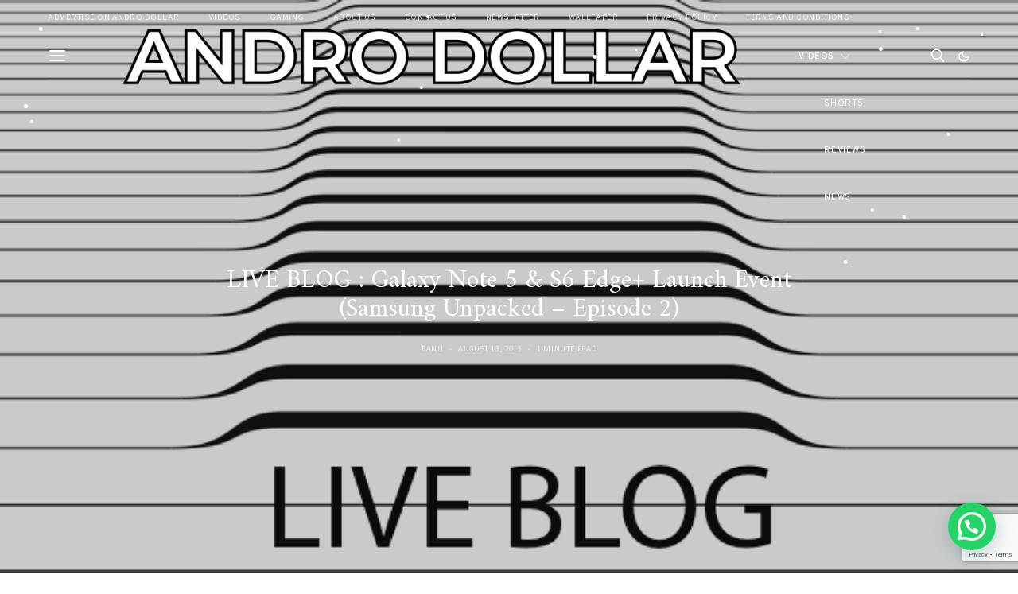

--- FILE ---
content_type: text/html; charset=utf-8
request_url: https://accounts.google.com/o/oauth2/postmessageRelay?parent=https%3A%2F%2Fwww.androdollar.com&jsh=m%3B%2F_%2Fscs%2Fabc-static%2F_%2Fjs%2Fk%3Dgapi.lb.en.2kN9-TZiXrM.O%2Fd%3D1%2Frs%3DAHpOoo_B4hu0FeWRuWHfxnZ3V0WubwN7Qw%2Fm%3D__features__
body_size: 161
content:
<!DOCTYPE html><html><head><title></title><meta http-equiv="content-type" content="text/html; charset=utf-8"><meta http-equiv="X-UA-Compatible" content="IE=edge"><meta name="viewport" content="width=device-width, initial-scale=1, minimum-scale=1, maximum-scale=1, user-scalable=0"><script src='https://ssl.gstatic.com/accounts/o/2580342461-postmessagerelay.js' nonce="XCbn4Dx8HKn72QupK8rF7Q"></script></head><body><script type="text/javascript" src="https://apis.google.com/js/rpc:shindig_random.js?onload=init" nonce="XCbn4Dx8HKn72QupK8rF7Q"></script></body></html>

--- FILE ---
content_type: text/html; charset=utf-8
request_url: https://www.google.com/recaptcha/api2/anchor?ar=1&k=6LdBp48UAAAAANPbgJbUSvc2_KvvihhbjcI9d4F5&co=aHR0cHM6Ly93d3cuYW5kcm9kb2xsYXIuY29tOjQ0Mw..&hl=en&v=N67nZn4AqZkNcbeMu4prBgzg&size=invisible&anchor-ms=20000&execute-ms=30000&cb=3ugang2nli5x
body_size: 48507
content:
<!DOCTYPE HTML><html dir="ltr" lang="en"><head><meta http-equiv="Content-Type" content="text/html; charset=UTF-8">
<meta http-equiv="X-UA-Compatible" content="IE=edge">
<title>reCAPTCHA</title>
<style type="text/css">
/* cyrillic-ext */
@font-face {
  font-family: 'Roboto';
  font-style: normal;
  font-weight: 400;
  font-stretch: 100%;
  src: url(//fonts.gstatic.com/s/roboto/v48/KFO7CnqEu92Fr1ME7kSn66aGLdTylUAMa3GUBHMdazTgWw.woff2) format('woff2');
  unicode-range: U+0460-052F, U+1C80-1C8A, U+20B4, U+2DE0-2DFF, U+A640-A69F, U+FE2E-FE2F;
}
/* cyrillic */
@font-face {
  font-family: 'Roboto';
  font-style: normal;
  font-weight: 400;
  font-stretch: 100%;
  src: url(//fonts.gstatic.com/s/roboto/v48/KFO7CnqEu92Fr1ME7kSn66aGLdTylUAMa3iUBHMdazTgWw.woff2) format('woff2');
  unicode-range: U+0301, U+0400-045F, U+0490-0491, U+04B0-04B1, U+2116;
}
/* greek-ext */
@font-face {
  font-family: 'Roboto';
  font-style: normal;
  font-weight: 400;
  font-stretch: 100%;
  src: url(//fonts.gstatic.com/s/roboto/v48/KFO7CnqEu92Fr1ME7kSn66aGLdTylUAMa3CUBHMdazTgWw.woff2) format('woff2');
  unicode-range: U+1F00-1FFF;
}
/* greek */
@font-face {
  font-family: 'Roboto';
  font-style: normal;
  font-weight: 400;
  font-stretch: 100%;
  src: url(//fonts.gstatic.com/s/roboto/v48/KFO7CnqEu92Fr1ME7kSn66aGLdTylUAMa3-UBHMdazTgWw.woff2) format('woff2');
  unicode-range: U+0370-0377, U+037A-037F, U+0384-038A, U+038C, U+038E-03A1, U+03A3-03FF;
}
/* math */
@font-face {
  font-family: 'Roboto';
  font-style: normal;
  font-weight: 400;
  font-stretch: 100%;
  src: url(//fonts.gstatic.com/s/roboto/v48/KFO7CnqEu92Fr1ME7kSn66aGLdTylUAMawCUBHMdazTgWw.woff2) format('woff2');
  unicode-range: U+0302-0303, U+0305, U+0307-0308, U+0310, U+0312, U+0315, U+031A, U+0326-0327, U+032C, U+032F-0330, U+0332-0333, U+0338, U+033A, U+0346, U+034D, U+0391-03A1, U+03A3-03A9, U+03B1-03C9, U+03D1, U+03D5-03D6, U+03F0-03F1, U+03F4-03F5, U+2016-2017, U+2034-2038, U+203C, U+2040, U+2043, U+2047, U+2050, U+2057, U+205F, U+2070-2071, U+2074-208E, U+2090-209C, U+20D0-20DC, U+20E1, U+20E5-20EF, U+2100-2112, U+2114-2115, U+2117-2121, U+2123-214F, U+2190, U+2192, U+2194-21AE, U+21B0-21E5, U+21F1-21F2, U+21F4-2211, U+2213-2214, U+2216-22FF, U+2308-230B, U+2310, U+2319, U+231C-2321, U+2336-237A, U+237C, U+2395, U+239B-23B7, U+23D0, U+23DC-23E1, U+2474-2475, U+25AF, U+25B3, U+25B7, U+25BD, U+25C1, U+25CA, U+25CC, U+25FB, U+266D-266F, U+27C0-27FF, U+2900-2AFF, U+2B0E-2B11, U+2B30-2B4C, U+2BFE, U+3030, U+FF5B, U+FF5D, U+1D400-1D7FF, U+1EE00-1EEFF;
}
/* symbols */
@font-face {
  font-family: 'Roboto';
  font-style: normal;
  font-weight: 400;
  font-stretch: 100%;
  src: url(//fonts.gstatic.com/s/roboto/v48/KFO7CnqEu92Fr1ME7kSn66aGLdTylUAMaxKUBHMdazTgWw.woff2) format('woff2');
  unicode-range: U+0001-000C, U+000E-001F, U+007F-009F, U+20DD-20E0, U+20E2-20E4, U+2150-218F, U+2190, U+2192, U+2194-2199, U+21AF, U+21E6-21F0, U+21F3, U+2218-2219, U+2299, U+22C4-22C6, U+2300-243F, U+2440-244A, U+2460-24FF, U+25A0-27BF, U+2800-28FF, U+2921-2922, U+2981, U+29BF, U+29EB, U+2B00-2BFF, U+4DC0-4DFF, U+FFF9-FFFB, U+10140-1018E, U+10190-1019C, U+101A0, U+101D0-101FD, U+102E0-102FB, U+10E60-10E7E, U+1D2C0-1D2D3, U+1D2E0-1D37F, U+1F000-1F0FF, U+1F100-1F1AD, U+1F1E6-1F1FF, U+1F30D-1F30F, U+1F315, U+1F31C, U+1F31E, U+1F320-1F32C, U+1F336, U+1F378, U+1F37D, U+1F382, U+1F393-1F39F, U+1F3A7-1F3A8, U+1F3AC-1F3AF, U+1F3C2, U+1F3C4-1F3C6, U+1F3CA-1F3CE, U+1F3D4-1F3E0, U+1F3ED, U+1F3F1-1F3F3, U+1F3F5-1F3F7, U+1F408, U+1F415, U+1F41F, U+1F426, U+1F43F, U+1F441-1F442, U+1F444, U+1F446-1F449, U+1F44C-1F44E, U+1F453, U+1F46A, U+1F47D, U+1F4A3, U+1F4B0, U+1F4B3, U+1F4B9, U+1F4BB, U+1F4BF, U+1F4C8-1F4CB, U+1F4D6, U+1F4DA, U+1F4DF, U+1F4E3-1F4E6, U+1F4EA-1F4ED, U+1F4F7, U+1F4F9-1F4FB, U+1F4FD-1F4FE, U+1F503, U+1F507-1F50B, U+1F50D, U+1F512-1F513, U+1F53E-1F54A, U+1F54F-1F5FA, U+1F610, U+1F650-1F67F, U+1F687, U+1F68D, U+1F691, U+1F694, U+1F698, U+1F6AD, U+1F6B2, U+1F6B9-1F6BA, U+1F6BC, U+1F6C6-1F6CF, U+1F6D3-1F6D7, U+1F6E0-1F6EA, U+1F6F0-1F6F3, U+1F6F7-1F6FC, U+1F700-1F7FF, U+1F800-1F80B, U+1F810-1F847, U+1F850-1F859, U+1F860-1F887, U+1F890-1F8AD, U+1F8B0-1F8BB, U+1F8C0-1F8C1, U+1F900-1F90B, U+1F93B, U+1F946, U+1F984, U+1F996, U+1F9E9, U+1FA00-1FA6F, U+1FA70-1FA7C, U+1FA80-1FA89, U+1FA8F-1FAC6, U+1FACE-1FADC, U+1FADF-1FAE9, U+1FAF0-1FAF8, U+1FB00-1FBFF;
}
/* vietnamese */
@font-face {
  font-family: 'Roboto';
  font-style: normal;
  font-weight: 400;
  font-stretch: 100%;
  src: url(//fonts.gstatic.com/s/roboto/v48/KFO7CnqEu92Fr1ME7kSn66aGLdTylUAMa3OUBHMdazTgWw.woff2) format('woff2');
  unicode-range: U+0102-0103, U+0110-0111, U+0128-0129, U+0168-0169, U+01A0-01A1, U+01AF-01B0, U+0300-0301, U+0303-0304, U+0308-0309, U+0323, U+0329, U+1EA0-1EF9, U+20AB;
}
/* latin-ext */
@font-face {
  font-family: 'Roboto';
  font-style: normal;
  font-weight: 400;
  font-stretch: 100%;
  src: url(//fonts.gstatic.com/s/roboto/v48/KFO7CnqEu92Fr1ME7kSn66aGLdTylUAMa3KUBHMdazTgWw.woff2) format('woff2');
  unicode-range: U+0100-02BA, U+02BD-02C5, U+02C7-02CC, U+02CE-02D7, U+02DD-02FF, U+0304, U+0308, U+0329, U+1D00-1DBF, U+1E00-1E9F, U+1EF2-1EFF, U+2020, U+20A0-20AB, U+20AD-20C0, U+2113, U+2C60-2C7F, U+A720-A7FF;
}
/* latin */
@font-face {
  font-family: 'Roboto';
  font-style: normal;
  font-weight: 400;
  font-stretch: 100%;
  src: url(//fonts.gstatic.com/s/roboto/v48/KFO7CnqEu92Fr1ME7kSn66aGLdTylUAMa3yUBHMdazQ.woff2) format('woff2');
  unicode-range: U+0000-00FF, U+0131, U+0152-0153, U+02BB-02BC, U+02C6, U+02DA, U+02DC, U+0304, U+0308, U+0329, U+2000-206F, U+20AC, U+2122, U+2191, U+2193, U+2212, U+2215, U+FEFF, U+FFFD;
}
/* cyrillic-ext */
@font-face {
  font-family: 'Roboto';
  font-style: normal;
  font-weight: 500;
  font-stretch: 100%;
  src: url(//fonts.gstatic.com/s/roboto/v48/KFO7CnqEu92Fr1ME7kSn66aGLdTylUAMa3GUBHMdazTgWw.woff2) format('woff2');
  unicode-range: U+0460-052F, U+1C80-1C8A, U+20B4, U+2DE0-2DFF, U+A640-A69F, U+FE2E-FE2F;
}
/* cyrillic */
@font-face {
  font-family: 'Roboto';
  font-style: normal;
  font-weight: 500;
  font-stretch: 100%;
  src: url(//fonts.gstatic.com/s/roboto/v48/KFO7CnqEu92Fr1ME7kSn66aGLdTylUAMa3iUBHMdazTgWw.woff2) format('woff2');
  unicode-range: U+0301, U+0400-045F, U+0490-0491, U+04B0-04B1, U+2116;
}
/* greek-ext */
@font-face {
  font-family: 'Roboto';
  font-style: normal;
  font-weight: 500;
  font-stretch: 100%;
  src: url(//fonts.gstatic.com/s/roboto/v48/KFO7CnqEu92Fr1ME7kSn66aGLdTylUAMa3CUBHMdazTgWw.woff2) format('woff2');
  unicode-range: U+1F00-1FFF;
}
/* greek */
@font-face {
  font-family: 'Roboto';
  font-style: normal;
  font-weight: 500;
  font-stretch: 100%;
  src: url(//fonts.gstatic.com/s/roboto/v48/KFO7CnqEu92Fr1ME7kSn66aGLdTylUAMa3-UBHMdazTgWw.woff2) format('woff2');
  unicode-range: U+0370-0377, U+037A-037F, U+0384-038A, U+038C, U+038E-03A1, U+03A3-03FF;
}
/* math */
@font-face {
  font-family: 'Roboto';
  font-style: normal;
  font-weight: 500;
  font-stretch: 100%;
  src: url(//fonts.gstatic.com/s/roboto/v48/KFO7CnqEu92Fr1ME7kSn66aGLdTylUAMawCUBHMdazTgWw.woff2) format('woff2');
  unicode-range: U+0302-0303, U+0305, U+0307-0308, U+0310, U+0312, U+0315, U+031A, U+0326-0327, U+032C, U+032F-0330, U+0332-0333, U+0338, U+033A, U+0346, U+034D, U+0391-03A1, U+03A3-03A9, U+03B1-03C9, U+03D1, U+03D5-03D6, U+03F0-03F1, U+03F4-03F5, U+2016-2017, U+2034-2038, U+203C, U+2040, U+2043, U+2047, U+2050, U+2057, U+205F, U+2070-2071, U+2074-208E, U+2090-209C, U+20D0-20DC, U+20E1, U+20E5-20EF, U+2100-2112, U+2114-2115, U+2117-2121, U+2123-214F, U+2190, U+2192, U+2194-21AE, U+21B0-21E5, U+21F1-21F2, U+21F4-2211, U+2213-2214, U+2216-22FF, U+2308-230B, U+2310, U+2319, U+231C-2321, U+2336-237A, U+237C, U+2395, U+239B-23B7, U+23D0, U+23DC-23E1, U+2474-2475, U+25AF, U+25B3, U+25B7, U+25BD, U+25C1, U+25CA, U+25CC, U+25FB, U+266D-266F, U+27C0-27FF, U+2900-2AFF, U+2B0E-2B11, U+2B30-2B4C, U+2BFE, U+3030, U+FF5B, U+FF5D, U+1D400-1D7FF, U+1EE00-1EEFF;
}
/* symbols */
@font-face {
  font-family: 'Roboto';
  font-style: normal;
  font-weight: 500;
  font-stretch: 100%;
  src: url(//fonts.gstatic.com/s/roboto/v48/KFO7CnqEu92Fr1ME7kSn66aGLdTylUAMaxKUBHMdazTgWw.woff2) format('woff2');
  unicode-range: U+0001-000C, U+000E-001F, U+007F-009F, U+20DD-20E0, U+20E2-20E4, U+2150-218F, U+2190, U+2192, U+2194-2199, U+21AF, U+21E6-21F0, U+21F3, U+2218-2219, U+2299, U+22C4-22C6, U+2300-243F, U+2440-244A, U+2460-24FF, U+25A0-27BF, U+2800-28FF, U+2921-2922, U+2981, U+29BF, U+29EB, U+2B00-2BFF, U+4DC0-4DFF, U+FFF9-FFFB, U+10140-1018E, U+10190-1019C, U+101A0, U+101D0-101FD, U+102E0-102FB, U+10E60-10E7E, U+1D2C0-1D2D3, U+1D2E0-1D37F, U+1F000-1F0FF, U+1F100-1F1AD, U+1F1E6-1F1FF, U+1F30D-1F30F, U+1F315, U+1F31C, U+1F31E, U+1F320-1F32C, U+1F336, U+1F378, U+1F37D, U+1F382, U+1F393-1F39F, U+1F3A7-1F3A8, U+1F3AC-1F3AF, U+1F3C2, U+1F3C4-1F3C6, U+1F3CA-1F3CE, U+1F3D4-1F3E0, U+1F3ED, U+1F3F1-1F3F3, U+1F3F5-1F3F7, U+1F408, U+1F415, U+1F41F, U+1F426, U+1F43F, U+1F441-1F442, U+1F444, U+1F446-1F449, U+1F44C-1F44E, U+1F453, U+1F46A, U+1F47D, U+1F4A3, U+1F4B0, U+1F4B3, U+1F4B9, U+1F4BB, U+1F4BF, U+1F4C8-1F4CB, U+1F4D6, U+1F4DA, U+1F4DF, U+1F4E3-1F4E6, U+1F4EA-1F4ED, U+1F4F7, U+1F4F9-1F4FB, U+1F4FD-1F4FE, U+1F503, U+1F507-1F50B, U+1F50D, U+1F512-1F513, U+1F53E-1F54A, U+1F54F-1F5FA, U+1F610, U+1F650-1F67F, U+1F687, U+1F68D, U+1F691, U+1F694, U+1F698, U+1F6AD, U+1F6B2, U+1F6B9-1F6BA, U+1F6BC, U+1F6C6-1F6CF, U+1F6D3-1F6D7, U+1F6E0-1F6EA, U+1F6F0-1F6F3, U+1F6F7-1F6FC, U+1F700-1F7FF, U+1F800-1F80B, U+1F810-1F847, U+1F850-1F859, U+1F860-1F887, U+1F890-1F8AD, U+1F8B0-1F8BB, U+1F8C0-1F8C1, U+1F900-1F90B, U+1F93B, U+1F946, U+1F984, U+1F996, U+1F9E9, U+1FA00-1FA6F, U+1FA70-1FA7C, U+1FA80-1FA89, U+1FA8F-1FAC6, U+1FACE-1FADC, U+1FADF-1FAE9, U+1FAF0-1FAF8, U+1FB00-1FBFF;
}
/* vietnamese */
@font-face {
  font-family: 'Roboto';
  font-style: normal;
  font-weight: 500;
  font-stretch: 100%;
  src: url(//fonts.gstatic.com/s/roboto/v48/KFO7CnqEu92Fr1ME7kSn66aGLdTylUAMa3OUBHMdazTgWw.woff2) format('woff2');
  unicode-range: U+0102-0103, U+0110-0111, U+0128-0129, U+0168-0169, U+01A0-01A1, U+01AF-01B0, U+0300-0301, U+0303-0304, U+0308-0309, U+0323, U+0329, U+1EA0-1EF9, U+20AB;
}
/* latin-ext */
@font-face {
  font-family: 'Roboto';
  font-style: normal;
  font-weight: 500;
  font-stretch: 100%;
  src: url(//fonts.gstatic.com/s/roboto/v48/KFO7CnqEu92Fr1ME7kSn66aGLdTylUAMa3KUBHMdazTgWw.woff2) format('woff2');
  unicode-range: U+0100-02BA, U+02BD-02C5, U+02C7-02CC, U+02CE-02D7, U+02DD-02FF, U+0304, U+0308, U+0329, U+1D00-1DBF, U+1E00-1E9F, U+1EF2-1EFF, U+2020, U+20A0-20AB, U+20AD-20C0, U+2113, U+2C60-2C7F, U+A720-A7FF;
}
/* latin */
@font-face {
  font-family: 'Roboto';
  font-style: normal;
  font-weight: 500;
  font-stretch: 100%;
  src: url(//fonts.gstatic.com/s/roboto/v48/KFO7CnqEu92Fr1ME7kSn66aGLdTylUAMa3yUBHMdazQ.woff2) format('woff2');
  unicode-range: U+0000-00FF, U+0131, U+0152-0153, U+02BB-02BC, U+02C6, U+02DA, U+02DC, U+0304, U+0308, U+0329, U+2000-206F, U+20AC, U+2122, U+2191, U+2193, U+2212, U+2215, U+FEFF, U+FFFD;
}
/* cyrillic-ext */
@font-face {
  font-family: 'Roboto';
  font-style: normal;
  font-weight: 900;
  font-stretch: 100%;
  src: url(//fonts.gstatic.com/s/roboto/v48/KFO7CnqEu92Fr1ME7kSn66aGLdTylUAMa3GUBHMdazTgWw.woff2) format('woff2');
  unicode-range: U+0460-052F, U+1C80-1C8A, U+20B4, U+2DE0-2DFF, U+A640-A69F, U+FE2E-FE2F;
}
/* cyrillic */
@font-face {
  font-family: 'Roboto';
  font-style: normal;
  font-weight: 900;
  font-stretch: 100%;
  src: url(//fonts.gstatic.com/s/roboto/v48/KFO7CnqEu92Fr1ME7kSn66aGLdTylUAMa3iUBHMdazTgWw.woff2) format('woff2');
  unicode-range: U+0301, U+0400-045F, U+0490-0491, U+04B0-04B1, U+2116;
}
/* greek-ext */
@font-face {
  font-family: 'Roboto';
  font-style: normal;
  font-weight: 900;
  font-stretch: 100%;
  src: url(//fonts.gstatic.com/s/roboto/v48/KFO7CnqEu92Fr1ME7kSn66aGLdTylUAMa3CUBHMdazTgWw.woff2) format('woff2');
  unicode-range: U+1F00-1FFF;
}
/* greek */
@font-face {
  font-family: 'Roboto';
  font-style: normal;
  font-weight: 900;
  font-stretch: 100%;
  src: url(//fonts.gstatic.com/s/roboto/v48/KFO7CnqEu92Fr1ME7kSn66aGLdTylUAMa3-UBHMdazTgWw.woff2) format('woff2');
  unicode-range: U+0370-0377, U+037A-037F, U+0384-038A, U+038C, U+038E-03A1, U+03A3-03FF;
}
/* math */
@font-face {
  font-family: 'Roboto';
  font-style: normal;
  font-weight: 900;
  font-stretch: 100%;
  src: url(//fonts.gstatic.com/s/roboto/v48/KFO7CnqEu92Fr1ME7kSn66aGLdTylUAMawCUBHMdazTgWw.woff2) format('woff2');
  unicode-range: U+0302-0303, U+0305, U+0307-0308, U+0310, U+0312, U+0315, U+031A, U+0326-0327, U+032C, U+032F-0330, U+0332-0333, U+0338, U+033A, U+0346, U+034D, U+0391-03A1, U+03A3-03A9, U+03B1-03C9, U+03D1, U+03D5-03D6, U+03F0-03F1, U+03F4-03F5, U+2016-2017, U+2034-2038, U+203C, U+2040, U+2043, U+2047, U+2050, U+2057, U+205F, U+2070-2071, U+2074-208E, U+2090-209C, U+20D0-20DC, U+20E1, U+20E5-20EF, U+2100-2112, U+2114-2115, U+2117-2121, U+2123-214F, U+2190, U+2192, U+2194-21AE, U+21B0-21E5, U+21F1-21F2, U+21F4-2211, U+2213-2214, U+2216-22FF, U+2308-230B, U+2310, U+2319, U+231C-2321, U+2336-237A, U+237C, U+2395, U+239B-23B7, U+23D0, U+23DC-23E1, U+2474-2475, U+25AF, U+25B3, U+25B7, U+25BD, U+25C1, U+25CA, U+25CC, U+25FB, U+266D-266F, U+27C0-27FF, U+2900-2AFF, U+2B0E-2B11, U+2B30-2B4C, U+2BFE, U+3030, U+FF5B, U+FF5D, U+1D400-1D7FF, U+1EE00-1EEFF;
}
/* symbols */
@font-face {
  font-family: 'Roboto';
  font-style: normal;
  font-weight: 900;
  font-stretch: 100%;
  src: url(//fonts.gstatic.com/s/roboto/v48/KFO7CnqEu92Fr1ME7kSn66aGLdTylUAMaxKUBHMdazTgWw.woff2) format('woff2');
  unicode-range: U+0001-000C, U+000E-001F, U+007F-009F, U+20DD-20E0, U+20E2-20E4, U+2150-218F, U+2190, U+2192, U+2194-2199, U+21AF, U+21E6-21F0, U+21F3, U+2218-2219, U+2299, U+22C4-22C6, U+2300-243F, U+2440-244A, U+2460-24FF, U+25A0-27BF, U+2800-28FF, U+2921-2922, U+2981, U+29BF, U+29EB, U+2B00-2BFF, U+4DC0-4DFF, U+FFF9-FFFB, U+10140-1018E, U+10190-1019C, U+101A0, U+101D0-101FD, U+102E0-102FB, U+10E60-10E7E, U+1D2C0-1D2D3, U+1D2E0-1D37F, U+1F000-1F0FF, U+1F100-1F1AD, U+1F1E6-1F1FF, U+1F30D-1F30F, U+1F315, U+1F31C, U+1F31E, U+1F320-1F32C, U+1F336, U+1F378, U+1F37D, U+1F382, U+1F393-1F39F, U+1F3A7-1F3A8, U+1F3AC-1F3AF, U+1F3C2, U+1F3C4-1F3C6, U+1F3CA-1F3CE, U+1F3D4-1F3E0, U+1F3ED, U+1F3F1-1F3F3, U+1F3F5-1F3F7, U+1F408, U+1F415, U+1F41F, U+1F426, U+1F43F, U+1F441-1F442, U+1F444, U+1F446-1F449, U+1F44C-1F44E, U+1F453, U+1F46A, U+1F47D, U+1F4A3, U+1F4B0, U+1F4B3, U+1F4B9, U+1F4BB, U+1F4BF, U+1F4C8-1F4CB, U+1F4D6, U+1F4DA, U+1F4DF, U+1F4E3-1F4E6, U+1F4EA-1F4ED, U+1F4F7, U+1F4F9-1F4FB, U+1F4FD-1F4FE, U+1F503, U+1F507-1F50B, U+1F50D, U+1F512-1F513, U+1F53E-1F54A, U+1F54F-1F5FA, U+1F610, U+1F650-1F67F, U+1F687, U+1F68D, U+1F691, U+1F694, U+1F698, U+1F6AD, U+1F6B2, U+1F6B9-1F6BA, U+1F6BC, U+1F6C6-1F6CF, U+1F6D3-1F6D7, U+1F6E0-1F6EA, U+1F6F0-1F6F3, U+1F6F7-1F6FC, U+1F700-1F7FF, U+1F800-1F80B, U+1F810-1F847, U+1F850-1F859, U+1F860-1F887, U+1F890-1F8AD, U+1F8B0-1F8BB, U+1F8C0-1F8C1, U+1F900-1F90B, U+1F93B, U+1F946, U+1F984, U+1F996, U+1F9E9, U+1FA00-1FA6F, U+1FA70-1FA7C, U+1FA80-1FA89, U+1FA8F-1FAC6, U+1FACE-1FADC, U+1FADF-1FAE9, U+1FAF0-1FAF8, U+1FB00-1FBFF;
}
/* vietnamese */
@font-face {
  font-family: 'Roboto';
  font-style: normal;
  font-weight: 900;
  font-stretch: 100%;
  src: url(//fonts.gstatic.com/s/roboto/v48/KFO7CnqEu92Fr1ME7kSn66aGLdTylUAMa3OUBHMdazTgWw.woff2) format('woff2');
  unicode-range: U+0102-0103, U+0110-0111, U+0128-0129, U+0168-0169, U+01A0-01A1, U+01AF-01B0, U+0300-0301, U+0303-0304, U+0308-0309, U+0323, U+0329, U+1EA0-1EF9, U+20AB;
}
/* latin-ext */
@font-face {
  font-family: 'Roboto';
  font-style: normal;
  font-weight: 900;
  font-stretch: 100%;
  src: url(//fonts.gstatic.com/s/roboto/v48/KFO7CnqEu92Fr1ME7kSn66aGLdTylUAMa3KUBHMdazTgWw.woff2) format('woff2');
  unicode-range: U+0100-02BA, U+02BD-02C5, U+02C7-02CC, U+02CE-02D7, U+02DD-02FF, U+0304, U+0308, U+0329, U+1D00-1DBF, U+1E00-1E9F, U+1EF2-1EFF, U+2020, U+20A0-20AB, U+20AD-20C0, U+2113, U+2C60-2C7F, U+A720-A7FF;
}
/* latin */
@font-face {
  font-family: 'Roboto';
  font-style: normal;
  font-weight: 900;
  font-stretch: 100%;
  src: url(//fonts.gstatic.com/s/roboto/v48/KFO7CnqEu92Fr1ME7kSn66aGLdTylUAMa3yUBHMdazQ.woff2) format('woff2');
  unicode-range: U+0000-00FF, U+0131, U+0152-0153, U+02BB-02BC, U+02C6, U+02DA, U+02DC, U+0304, U+0308, U+0329, U+2000-206F, U+20AC, U+2122, U+2191, U+2193, U+2212, U+2215, U+FEFF, U+FFFD;
}

</style>
<link rel="stylesheet" type="text/css" href="https://www.gstatic.com/recaptcha/releases/N67nZn4AqZkNcbeMu4prBgzg/styles__ltr.css">
<script nonce="VHWqFvB9E3YQZY9wwelOEg" type="text/javascript">window['__recaptcha_api'] = 'https://www.google.com/recaptcha/api2/';</script>
<script type="text/javascript" src="https://www.gstatic.com/recaptcha/releases/N67nZn4AqZkNcbeMu4prBgzg/recaptcha__en.js" nonce="VHWqFvB9E3YQZY9wwelOEg">
      
    </script></head>
<body><div id="rc-anchor-alert" class="rc-anchor-alert"></div>
<input type="hidden" id="recaptcha-token" value="[base64]">
<script type="text/javascript" nonce="VHWqFvB9E3YQZY9wwelOEg">
      recaptcha.anchor.Main.init("[\x22ainput\x22,[\x22bgdata\x22,\x22\x22,\[base64]/[base64]/[base64]/[base64]/[base64]/UltsKytdPUU6KEU8MjA0OD9SW2wrK109RT4+NnwxOTI6KChFJjY0NTEyKT09NTUyOTYmJk0rMTxjLmxlbmd0aCYmKGMuY2hhckNvZGVBdChNKzEpJjY0NTEyKT09NTYzMjA/[base64]/[base64]/[base64]/[base64]/[base64]/[base64]/[base64]\x22,\[base64]\\u003d\x22,\x22w5Jjwo3CjhZuOH5+w49dwpJqGFJ1cGJnw4Itw4tMw53Dl1gWC3vCl8K3w6ttw4YBw6zCnMKwwqPDisKfWcOPeDlew6RQwqsuw6EGw5UtwpvDkRvClknCm8Ojw7p5OH9+wrnDmsKaYMO7VXU5wq8SASkWQ8OOWwcTe8OUPsOsw7XDh8KXUm/Ci8K7TTZ4T3Zrw5jCnDjDq1rDvVIdacKwViXCuV5pfsK2CMOGJcOqw7/DlMKVLHAPw53CnsOUw5kOTg9deX/ClTJBw77CnMKPYEbClnV6FwrDtWzDkMKdMT1YKVjDpVBsw7wMwqzCmsONwrDDg2TDrcKXJMOnw7TCqiA/wr/[base64]/DvVE4w4pHV0xTw53Cvi7DuMKQNy5dB1jDkWPCjcKQKlrCl8Ovw4RGDTYfwrw/b8K2HMKLwo1Iw6YUSsO0YcK5wpdAwr3CqlnCmsKuwrMQUMK/[base64]/Ct3PCpMKaOXXCtErCthJywqnDgXTCo8OjwovCnThfRMKDbcK3w79JYMKsw7MRecKPwo/CgilhYBo9GEHDiQJ7woQid0IeRCMkw50IwrXDtxFJDcOeZCjDnz3CnHzDk8KSYcKdw6RBVQAuwqQbe0MlRsOBf3MlwqrDuzBtwpV9V8KHFhcwAcO3w7vDksOOwqnDkMONZsO1wqoYTcKhw7vDpsOjwp/Dn1kBUwrDsEkHwp/CjW3Diwo3wpYiCsO/[base64]/CoGfDrMOgWkrCv8KZYQDCrEfCt0lGDsOmwofCjkXDpn4xBXDDrm3DjMKAw6QPB34+WsO5aMKhwrfClMOiCyjDoDnDt8OiLcOuwqbDsMKneTXDrkjDtzdEwpTCncOaIsOcVhhEe0vCkcKuCsOsd8K/K3TCmcK/BMKYbQrDmhLDg8OKGMKbwoZWw4nCk8KPw7bDjSQiCUHDhV8pwp/Cn8KIVMKUwpTDhhfCo8OawpzDt8KFfmzChcOUZhokw5s8W2fCrcO0wr7CtsOVbUx3w5QDw4zDn3FRw4csUmDCiT5FwoXDm0zDhCbDpMKgdj/DrMOvwovDr8Kcw4oObDcFw40fE8K0Q8OEHmbClMKzwqnCjsOGI8OEwrcBOcOZw4fCi8Ktw7AqJcKMX8KVfUTCpMODwoUtw5R/[base64]/Cjgl7wrkmw4zCuy3CiiPDocKow5cvw63DuGnCqsOJw6zCgjzDq8OEaMOow6ktXDbCjcKSVyIOwpliw5HCrsKBw43DncOeQ8KSwpF7YBTDucOSfMKMWMOed8OdwrDCnwbCqsKVw4XCsn9cGnUCw4V2QSHCnMKLJFNTN1Rqw4h1w5LCv8OyCDPCt8OJPk/DjMOjw6DCqXHCgcKwR8KlfsKawrhnwrIHw6nDrR3ChH3Cg8KYw5lOeldbFsKnwqTDrnDDvcKiJjPDl0YcwrPClsO8wqAHwpXCpsOpwqHDpS/Dul8SakzCrTYyCcKkcsOTw5EHe8K2ZMOVHV4Vw7vChsOuQDrCq8KqwpIKfVvDo8Omw6hpwqsGC8OtL8K5PC/CrXxMPcKlw6vDoi5Qe8ODJ8OTw58eecOrwpMoFlwewp0IMl7Ds8OEw5BJTRjDuFpqHDjDjBwmUcO+wqPCsSg7w63DpcKjw7EmM8Kkw5TDhsO9E8Ofw5nDkxfDgDgbXMKqwoM/w7ZVHMK/[base64]/wrnDk8OHwpLCt8KPw7PDrsO7JcK0fVPDi8KzcVw4w6HDuQbChsO9C8K5w7dqwo3CqsOrw7sMwqvClExNOMOLw7YPEmcTeEkyclQcWcOiw4F8USXDhxzCgy0ORFbClsOPwppsaFsxwpQ9XVBwCgpkw7pnw5YGwoM9wrrCoSfDjWrCslfChyzDqAhMPzEXV3/[base64]/CjcOJwoTCsVzCgS7Cqi5ww6FFKsKNQMOLwrDDnDvCsMOnw65lesK6wr/DqsKvTGIswpfDmmzCsMKFwqV5wpRDPMKacsKPAMOQUS8wwqJAIsKVwoHCj0rCnDhiwr/[base64]/CmhZawpHDnsKGw6HDh8OuwqjDt8OaDcOEwojCl0LDpH3CgAEMw5RVwo/[base64]/[base64]/USQue8KXK3bDiRbCtcOWwq7DhMKww5UTw4PDrT8uwooBwr7DvMK/Nw41KcO+SsOGHcOCwqbDjMOAw6HCnyPDiRFIK8OzFcKdSsKQDsOTw4bDm243wpfCg3p/wogQw6kjw4PDv8KswrXDuFDCtRbDn8OELSnDqyDCmsOLEH9lw41jw5/DosOVwp5ZBQrCjMOGHG9yEkYYF8Oawp1two5/BRtcw498wo/CvcOKw5XDuMKGwr9+cMKgw4lcw4/[base64]/DjTjDhcK/P8O4IsOkw5TDt8KZLcKcw4jCncODU8KUw4XCk8K7w5fCpMO5TnFHw67DmlnDoMKcw65LTsK/w4xXI8O3AcOAQi7Cn8OEJcOaLMOfwpEaQ8KnwpXDvTB8wp41LTcZJMKtTRDCgAIRFcOtQsOgw7TDiS7Cn0zDkWMCw6XCmEweworDoShXODnDuMKNw78sw4g2Px/CjjFcw47CtyU5KEPChMKbw5LDoGxWI8KVwoYRw5/ChsOGwpfDosOfYsKNwrglecOyU8KBM8OwLUl1w7LCl8K5GMKHVSFfAsOIEhrDs8OBw7Z8fTHDsgrCsybDocK5w7XDqAfCpgnDsMOjwo0Yw59+wpAUwrTCn8KDwqfCvDJEw6trYWzDnMKWwoFyU0IsUl5MaU/DusK2Uw5OFT0TasOPAcKPFcOxWkzCqsOjNVPDkcKtCsOAw4vDskYqByVBw7sUacOWw6/CkHdJUcKGSCHCn8OBwrt5wq4jDMKGJyrDlSDCsiEqw54Fw5XDhMK/w5HCl1IbJVZSZ8OKFsODNcO2w7jDtQVXwofCpMOPdSsRUMOSZMKfwrzDkcO2NBnDgcK+w7gxw55qZwzDt8KURQTCiFRiw7jCucKvdcKewrDCkxsTw5nCi8K2PcOdCsOsw4MwN1nClk4GR1puwqbCnxIOLsKmw4TDnybDosOZw7ccMALCrWrCisO5wpR7LVppw5UlQX/DuTDCscOkWCYfwo7Dg0wtdFlcd0xiQhHDpQ9ew58rw69sKMOFw55MYcKYR8KnwpA4wo0tf1ZVw67DnhtFw4tWXsOYw5dsw5rDhmrCmy1aWMOxw4VVwo1PQ8KxwqrDlDHDlDvDscKXw73DnUhQZRQYwrbDtTcEw7TCgz3CgFPCjmsZw7tte8OdwoMSwoVewqEhFMO/wpDCksKMw44dXUTDtsKvfC05XMOYfcOYdxjDsMOddMKVBDUsd8OLTz7ChsO9w7LDmsOODhnDi8O5w6LDlsKtPzsmwqzCqWnDgXBhwpoQW8Kiw7lnw6AAfsKrw5bCugjChFkQwo/Cj8OWLDzDvcO/[base64]/CkcO6wpEzwpx4wp/Cj13CrcKwGSPCkz9+e8KmfCbDr20BeMKRw79odFBZQcO/w4xnDMKtPcOrQGRwDA7CicOaY8OfTg3CosOeBRDCol/DoGkgwrPDhGcXEcO+w5jDmyMHOmhvw67Dj8OWOCk+IcKJC8KCw4rDvH7DrsOeaMO4wpJ0wpTCosK6w6XCon/[base64]/[base64]/[base64]/DlcONSTRWw4hyKMOhUSJ7wps+w4HDmklfVHfDlizCiMKzw7dYO8OQw4I3w7Asw5bDhsKPAn5fwrnClnwUf8KAZ8KjLsOfwrDCqXI4TMKWwqHCnsOwMQtSw5PDucOMwrEacsOtw6XCsD8WQVHDvTDDhcOXw54tw6TDucKzwofDlxDDmX/CmyPCl8Olwot6w4xUdsKtw7BaVCsfWsKeADR2L8Kow5Fqw6vDulDDtE/Doi7DqMKvwrfCsX3Dt8KNwozDqU3DtsOew5DCgyMQw6sJw5gkw5A2WisAGsOVw4UVwpbDscK/wonDk8KmRQ7CrcKqO0wMcsOqRMOaeMOnw5IFGsOVw4g1JwHCpMKbwqzCn1xvwovDuh7DuQPCrWkQJm0zwq/CtkjChMOeXMOlwrQIAMK5E8O+wp3CnG45SXITXsK8w6sewrpgwrBewpPDsTXCgMOBw7UGw7vCmGAyw5kJccOVGRnCosK9w5TDvgzDncO+wp/CtxxbwqhMwrgowpFrw4AGMMOeLFvDkE7CuMOGDn7CtsKVwoXCscOsUSFuw6TCnTpPWzXDtTTDoXAHwoZswqzDi8OTWixIwqcjWMKkIhjDrHAdV8K4wqDDgzLCisKDwpYfUT/Cq19xCHbCsAITw4DCnDVrw5XCkMKbRGXCmsOyw5nDkSB1J1glw5ppNzjCrzEpw5fDtcKxwq/CljbCocOJck7CnnXCmEtDKAYYw5AjQcO/DsOGw43Dly3DgnTDnmF+XEA0woMsOMKuw71Jw7QWQ1NjLsORZFPDp8OBRHgNwrfDnXnClFbDjRTCp0pkAkA5w6NGw4nDh2HCuFPDmsOrwpsywpbClgQISwBuwqPChXtMLhB3Wh/Cs8Obw7U/wq8mw6E6a8KMPsKVw6QDwpYVe2XDjcOaw5tpw4fCmB8dwp4TbsKRw6bDs8KOfsK3FAbDosONw7LDtTttfWo1wowNG8KXW8K4ehnCssOow6fDjMOYXMO5K3oLFVZAwpTCtSc8w4rDmVnCkHEfwofCncOuw4zDlj/Ci8KOWRI2NcO2w5XDuEcOwpLDpsOGwpzDgcKgPxnCt00bBSRcdCLDnFrCuXTDjkg9w7ZMw67DiMK+XksvwpTDncONw7Rlb3HDs8OkWMOoV8KuPcK9w48mLWlrw7hyw4HDvnfDosK/fsK0w6bDl8KiwozDmyA5Nxl5w5kFBsKDw4s/ewLDuxzDs8OWw5LDp8Klw7vCt8Khc1nDlcKjwpvCvGbCo8KGJFPCocO6woHCkFbCiTYpwo1Zw6bDqsOKXFhMK1/CssOfwqfChcKYQ8O+E8OTNcKuUcKWFsOZTwHCuRdAHsKrwp3DmsKBwqHCh0ApMsKMwoHCj8O7Rg87wozDmsK3MWbCvHolfSnCjAIKcsOiVzPDthAOTn7Cn8K5dy7Cnmk4wp1VNsOIU8KRworDv8O8w4VbwrnClBnDoMKyw4jCvFIJwq/CpsKawoYzwohXJcOew4YtCcO6ckEyw5DCqcKTw5MUwodRwrPDjcKaGsO6ScOKFsKCWcOAw7QzNFPDqkHDqsKmwp4kasOCUcOMPAnDhcKMw406wr/CrAvDjnrCjMKAw4pnw4UgecK4wrTDuMOiB8KpTMO2w7LDk2siw41LURlRwrU3wpsRwrQqUQ0cwrHDgAsTe8K6wqZNw7/DmQLCsQ83dn7DgV3CpcOVwrBTwqfCtT7DisOXwoDCp8OoQCN4wq7CmMO/S8Olw4TDphXDgVXCvsKWw4nDnMKDMGjDgEPCmV/DpsKtGcO4XnkbYEs9w5TDvgVfwr3DgsKJSMKyw4zDlHg/wrttQ8OkwqAiExp2LRTCoFLCp0tBQsODw5AnfcOkwpk+By3CnGlPw6DCusKLKsKlZcKON8OLwrvCmMK9w4llwrJtX8OaWEvDn01mw7DDnTPCsSg2w5NaL8Orwps/wrfDn8OZw71GbygYwrTCk8OAY1DCqMKIXMOZw7URw5oyL8O7AcO3AMK/w6MkWsOJFSnCrCAbAHYHw5zDqUYNwqfCu8KQM8KWbsO/w7fCpsKma3DDl8O4M3csw4fCocOoMsOcGn/Dl8OPVCPCuMKswrtjw45qwrjDgcKSWHp0K8Otc1/CoWFOKcKdHDrDscKMw6ZEXDbDkUHCpyXDuTbDi20lw4x9wpbCtUDColFydMOCIAU7w5nDt8KodH/DhTnCn8OQwqMFwosCwq0cYwjCmyHCo8KDw6tcwq8ldyh/w6U0AMOLfsOfWsOuwo5Ow5TDiC4mw5DDjsKuX0HCt8KDw5JTworCmMKQMMOMRHnCoDzDnz7Cu0DCtwfCo2tJwrZDwrLDusOlw7wnwqUiJ8OVBC1Aw4fCv8Oow7PDkHRLwoQxw6fCqsO6w6lia0bCjMKjCsOuw7k7w7nCrsK0FMK0b0xpw7wVCnoVw7/DlUHDkiHCisKVw4g+O3nDtcKkOsOnwqYvInzDpMK2ZsKNw4HCj8ONd8KvIxcHZ8O/LAIswrDCqsKNFcOJw5IWIsKQQmB4UlJew71YY8KgwqbCmEbDn3vDrlYYw7nCvcOxw6/[base64]/[base64]/Ng4iaX/[base64]/Cr8OTFcKmwq0WwoVuVy5ew6/CuwwEN8KlAcKvcHcLw4EWw6zDjcOgJcOsw71pFcOQAsKTaAN/woDCpMKfMMKHD8KCW8OfU8Owa8KbBygvZsKaw6Mhw5nChcKEw4ZtLhHCisKPw5/CjBtXC0MYw5fDgFQ1w6DCqGTDoMKCwo8nVD3CocK2GwjDisOjf3bDkCvDn1UwLsKBw5DCpcKJwq1wcsKvU8KDw44jw5TDn01jQ8O3TMObZAkcw7vDiVAXwoATCsODecKrERLDhEQETsO6woHDrxzCncOne8OJeSg/LEYUw5AGGTrDlTgtw5TDgT/ChAhoM2nDrCDDgsKDw6wgw5XDpsKSMMOQfQ5vc8OIwqAFG0fDqcKzGcOIwq3CoxVXE8Ofw68UScOgw6dcWi9ow7NTw5PDrwxnScOqw5rDksOTN8Kyw5NBwp8uwo9Zw7xmNSxVwo/ClMOsCDDDhyosbsOfLMOtCMKaw7wjCjzDu8Oaw6fCo8Khw6fCoxXCsy/DtA7DinTChjbChcOSwofDgXvCh1lBQMK5wo3Dpj/Cg0bCpkYew4g7wqXDusOFw7XCvGVxdcODwq3DhMKve8KIwp/DuMKHwpTCkSJrwpR7w7Bjw6BvwpTCrDRNw5V1BgPDmMOvPwjDrXLDlcOuGsOqw6tTw4cZOsOxw5/Dm8OJOgLCtjxqJyTDjzhCwpUUw7vDsUALO3jCs2Y4C8KgTGlOw5dLNWpwwrHDh8KVDkgmwolUwolGw7gsZMK0d8OnwofCisKfw6nCh8OFw5Nxwp/Cvi9GwovDoAPCgsKaAE/Ci3LDusO9LMOuPjwYw5IMw5VQO0/CoAR6wqZDw4xfP1grWMOYBcOsasKTCsO8w6Bww4nCksO4FFDCnH5gwqIHIcKZw6LDok57eWfDhyPDpW8zw7/DkEs8TMOJKyjCoXTCqidfbjbDu8OSw61XasKWCsKkwpNZwrAUwpQeOWRywr7Dk8K/[base64]/Cl8KCwqIEwq0pwq/Dj8KHwpovUcOewonCv8OCGyXCgXDDicKewpYJwoM/w7IKDmTCi254w6cVUxbCssOzPsO/VnrClE05J8OYwrcZaW0oH8OAw5TCux8xwpTDs8Kdw5PChsOnBAUcQcODwqbCoMO1QTnCpcOMw4LCtg7Co8OZwpHCtsOwwrJmFh7Ch8KEQ8OSSj/CucKlwp/CkxcCwpLDklwPwqvCgSVpwqrCkMKrwqZ2w5kXwoDDmMKcTsOtwp/CqTBJwo0ew7VSw5PDssOywpcwwrF1KsOfZznDunHCocO/w7c7wr1Aw7w2w4saLwdbUMKWGMKYwpAIMEDDry3DssOjdlA5JMKLHWhYw4Vxw7vDiMO9w4jCksKuEcKIdMOMD1HDhsKsMsKpw7LCgcOaKMO7wqbCugLDuWzDgAfDqy4/NsKzGcKnXBLDnMKJClsaw47ClQ3Cl3o2wofCv8OPw5gxw67CsMO4McOJH8KMdsOwwoUHA3rCuV1PUCrCnsOaKSxcDcOAwo4zwogrbMORw5tIwq5VwrhXaMKlEMKKw4ZKVQNbw5ZSwr/CtsOIYcO6N0PCmcOPwolfw77CjsKyWcOnwpDDgMOEwqR9w6jCs8O/R3vDtnQFwpXDpcO/[base64]/CpD0bwrHCuhnCgHFxA3bDgMO1asOCX2zDqThwasKTwqtDcRzCsxx9w6xgw5jDk8Opwr9xbEjCuyXDvnsFw4DDqD8Ew6TDhhVIwq7CkwNFw7XCgDgNw7dUw4AMwo09w6tbw5R7McOjwrrDjXHCn8ODYMOXOMKQw7/CqgshCg0tZ8OAw6/CvsOsX8Ktwp8/wrYnBzpywqzDhFYzw4PCsyMfw6zDhEoPwoAJw7TDjAAwwpkaw4rClcKsWEnDu1Z8XMOgbsK1woHCvsOmagkkEMO8w4bCrjLDjsOQw7nDkcO+PcKYEysWaQgZw6bCjnV6woXDs8KUwoVCwoM8wr/CsAHCmMOOHMKFwqpzMREaC8OUwo8pw4bCtsOXwpxxEMKdFcO4YkbDq8KLw77DvgPCvcK1UMOPesKaJUZTPjYXwo12w71qw7HCvzDCthw0IMOyayrDh2gMc8OMw4jCtn8xwobCpxg6RWbDmHfCnDdDw45+EMOgRSxqw5UuDw0uwo7Cng/Dl8OowoJbMsOxW8ORNMKRw6U8CcKmw6nDoMOGU8Krw4HCp8KsMnjDg8K+w7gTBUTCnjzDqSsZDMOadlY4wp/ClmLCkMOxN0nCi1dbw4xSwqXClMKkwrPCh8OoXgzCrHHCpcKuw5LCusOcYMO7w4QIwrPChMKDd1VhYywWBcKnwqrChk3DonfCrRwIw4d/wq7ClMK3VsKdJA/[base64]/CrsK7OEjCuylZw7HCoVnClmPDk8KvwqI+R8OSCMK7KAvCggEUwpLCnsOYwoMgwrjDi8K3w4PDtmk6dsO+wprCpcOrw4s+fcK7eCzCoMOIFQ7DrcKIScKYUXd+ek0Dw4g6Vjl4bsOQPcKCw7zCrcOWw5MLQcOIf8KiKWFaLsKzwo/DlUPDgQLCuEnClFxWNMKyeMOow65Rw7ANwpNrYz/CncKfLxLDiMKpdMKowp1Cw75/JcOWw4LDtMO6w5TDlhPDrcKHw4vDu8KcNm/CkFQVdsOrwrnDkcK2w5pXJgd9A03CtjlMwqbCoWI/w7nCmsOuwqHCvMOnwovDsX/DqcO0w5zDnG/CkWDCvcOQCAx1w7x4FGfDu8OQw5TCjATDgmXDm8K+OB5Fw7kzw489RHwTWlwfWQZ1CsKpKMOdC8KQwovCu3DCvsOXw7sBMh1rLXzCl28Sw6jCrMOrw5nCq3ZhwqjDmy52w6jCqitcw4YWW8KpwqprOcKcw6UWQwxTw6/[base64]/CqMKZVDHCmcOVwpcfwpPDlMK9w4FmSMOww55sw6gKw57Dil0mwrFYUMOAw5sTEsONwqPCjcO+woJqwr/DrMOOA8KRwoEJw77CohcaesKFw7g3w7zCmyXCjGbDrRYTwqhxYHbCkVfDtAYSwpzDg8OPcjd/[base64]/[base64]/Dq8OVMWgpwrdZccO9wogzWMO5WjhmTsO0NsOVbcOYwqXCqGjCgFc2LcOUNQ3CrMKDwr7Dj0Nlw7BBN8O7bcONw6/[base64]/CgE/CjwfCm1tQwrHDt8Kkw4VFHlcPw6jCulHDiMKNDE4Sw61fR8K1wqcrw6hVw4TDiGfDomdww7kZwpc9w4XDh8OIwoXDr8Kiw7chEMKmw4PDhjjDjMKff2XCl0rCrMOLGQjCs8K3RHjDn8OWwpMzVxQiwqXCtXVxF8KwcsKHwo/Doh/CucK4BMO3wrvDmlQkFzXDhCDDqsOaw6pvwr7DlsK3wozDuTnChcKZw4bCpDwRwo/[base64]/DijZ5OCvChihVwpTDnBXCuEvDosO2XmBTw6LCuyzDtArDicKsw7/Cr8KYw5Rvw4REAzHCsEFrw5DDv8KeEsKEw7LCrsK7woVTGsOOJ8O5wo1+w614cBktHx/DssOGworDmA/CsDnDrVbDmzESQmVHcQHDo8KNU24ew7HCiMKgwrBXD8OJwooKbTbCpBo0w7XCuMKVw7bDuVceUBLCj3RIwrkmHcO5wrXCnQPDkcOUw4slwrQJw69wwo4PwpDDpcOnw6vDsMKfNMKCw5pnw7HClBgab8OdCMKgw5bDisKZwpfDvMKMaMKAw5LCkClXwqVqwpZQWgrDsF/[base64]/Du0LDrhdow74/FSLDnRsuGMOawpbDnVAnw5/Cu8OxZUwOw4XCs8O8w4XDmcKAfCJSw5Urwr7CtDY3RkjDlQ3CpcOUw7TCvRhQK8K1BsOMw5rDqHXCrXnCoMKsOU1fw5d/CU/DpcOJSMOBw4HDtFDClsKBw7dma1h+w7rCr8OTwpsYw5nDlUvDhxHDmW8rw4LDtMKOw7fDoMKYw6DCgQAWw7N1SMKVNUzCnTzDu0Ynwqs2KFc3JsKXwpVnLlQ2YVPCsi3CrcK8fcK+NH/CsBRuw4xiw4TChFRQw5RLTyHCqcKgwrJOw5vCqcOBc3oAw5LDpMKpw7FBLsOFw7RDwoLDocOSwq55w6NVw5zCjMOwfRjDrgXCtsO4ekRTwp9qBWnDscOoKsKnw5Bjw6Rtw6XDjcK/[base64]/dRvCnAN9woxKw4DDlMKHWcKswp/CoMKLwpfChF5Iw5/CuMKGHxfDrcOtw5EhIsKdS2gVDMKIA8O/w57CrDckJMO5M8O9w63Cv0bCmcOeb8KQOlzCqsO5BcKTw6oORwYzQ8KmFMO2w5XCuMKrwo5Nd8KKecOdw4NAw6DDmsK5P0LDlTZiwolqEG1xw73CiifCicOBf3BDwqckKHjDq8Oww7/ChcOQwozCu8O7wqzCtwZKwrrCl2vCksO1wo8UHFLDlcO6wrDDuMK9wpZ8w5DDiA0pUDnDsBTCuHIWbWLDuhkPwovChTEKGcOuOHJUc8KOwqbDkcOmw4LDh0MrHsKRI8KOEcOiw4whcsKWIMKTwoTDmRnCmcKJwrYFwp/DsAZAE3LCi8KMwp5yCDo5woV7wq4tVMOKwofChHwPw5w+GgzDtsK8w5Rsw4bDhsKVQcKJfQR8Pzt4WMO+wpHCqcKRHAUmwrtCw4vCqsOGwowIw5DDjAsYw6PCjyvCq03Cv8KNwqcqwoPDjcOkwoAGw5/CjsOYw7fDnsO8SsO1MnzDuEoowqPCmMKfwpB5woPDh8O5w4wXNxbDmsOfw7Mhwqh4wq/CkgNOw6YGwrLDun19wr9wOwXDh8Kyw64iCl8vwobCi8OjJXBSPcKEw5FEw4NMaz9tW8OUwqUpeVxsaSgSwqFwB8OAwqZ0wrsqw4HCkMKqw5glHsKtE1/DscO+wqDCk8OJw70YVsOrYcKMw7TCtkczNsKkwqjCqcKhw50/w5XChhcZfcKtW3IJCcOlw6YJOsOCecOSVWTCiC5DZsKICSPChcOKVCTCjMKvwqbDgsKsS8KDwofDkXjDh8Ofw6fDvWDDvGbCncOESMODw4cgazBUwpEKPTAyw6/[base64]/CvG0pccO5FsKVasOZw5U4BSjDnMO3w7rDu8OgwpDClcKQw4skM8K7wqvDvcOleQfCmcOQZcKAw6RRw4TCpcKIwoUkAcOPc8O6wrcSwozDv8O7YE7CocKYwqfDiygZwoEaUsK/[base64]/[base64]/DqsOmw4bDqMKvw5vCvsK8IcKxXjYnV3rDscK5w50lKcOlwrXCgHPCusOCw67CpsK3w4HDisKQw6jCrcKdwq8YwoxswrTCmcK4eXTDk8K1KDBdw5QIBxoYw4rDhEzCuGHDpcObw7kZanjCiSxIw4vCnGPDuMOrT8K6eMKnVzLCncKKeybDhk0LbcOuDsK/w45nwptkMClbw49lw6goF8OoDMK/[base64]/w71WDBUVw43DqcOZwoTCmyx3IsOZwqjDkcKiesOpO8OhVzA9wqYWw57CpMKwwpXChcOmNsKrwoVdwoZTXMO3wonDlk8FVMKDFcO0wqI9KXLDmA7DvAjDqhPDpcKzw5Enw7DDlMO8w7Z2MzbCuDzDoD5qwpAhUnrDlHTCs8Kjw4JQDVkjw6/ChcKnw5vCjMK+Cjsswp0FwqlzKhNxe8KkeBbDrcOrw5vCpcKgwoDDj8OHwpbCkzfCvsOzFCnCqHs8MHJqwq3Do8ObJMK4JsKuEmDDrcKuw6wMRcKTP2R1C8KTT8KiEznCiWjDmcOmwoXDnsKsbsOgwp3DrMKYw5vDtWtmw5Itw7kaPV86WiVew6vDmy/[base64]/DqcKew7/Dt8O5M25pe1NTwq/[base64]/wqY3wo4gfHoXLMOHw54oLsOzw7jDosKPw70DO2jCosOhMcO8w73DjWTDmhYDwpA0w6VpwrQ6MMOtYMK+w7gYQ2/[base64]/[base64]/[base64]/[base64]/Cj8Ohw699w6rCrGMOPS7CiMKIw4XDoTXCj8K0wo0kOcOoEcOtTcKOw41ow5/[base64]/w4tLw45+w5vDlMOnw6c6H8Obw5FzwrhEwqzCrynCuHjCnMKYwqbDlHvDkMKZwovChwPDhcKwFsKcbBjDhDDCp2HDhsO0bmJ1wp3DmcOkw4hxCyh6wr3CqH/ChcK+JmfDocOXwrTCmMKJwrvCm8KGwoMXwqLCgVbCmTzCkADDs8KnFDnDosK5CsOcZcOSLE1Fw7LCkmPDniEow4LCq8KlwqtBHMO/KTZUX8K5w6FqwqjDhsOuHcKPeShQwonDjknDmH8nLAHDssOIw45Cw5xewp/CiWzCq8ONfMOCwoYAD8O9DsKEw4HDoWEREcOxbW7CgSHDqhE0bsOKw4LDtXkwVMKkwq9pEsO/HzPCgMK6YcKLdMOoBiDChMOSPcOZMVYjd2zDosKyIMKlwpNuFVlpw4oafcKnw7zCt8OvCcKAwo5/d1LDsGrCr1tPCsKJLcO7w6fDhQnDiMKuPMOwCCDCvcO3Q20VfTLCrizClMOjw5XCuHXDgnxLw7pMUyAiEnpgWMKPwo/Dh0zCqQHDnMOIwrUAwoNyw44fS8K4K8OOw4ZmDx0VfVzDlFMDWMO4wqdxwpHDsMOKesKSwq3CmcOiwpHCsMODP8KbwoRXUsOdwp/CoMKzwqfDvMO6wqgaUsKZWMOyw6bDs8KSw4llwprDusO1ZAp/LkMJwrV3byFOw61Cw6lXdnHDh8Oww6R8wo8CQibCpMKDVQrCokE0wrLCiMO4QwnDunkFwo3DusO6w5vDsMKMw4w/wp5sRXoTE8Klw77CoC3DjF5OQXDDgcK1VsO0wojDvcKWw6jCjsKjw4DCtw55wo8FB8KRFsKHw7zCqHtGwrodb8OxGcOLw5HDnsOMwoRdJsKBwoAVO8KmawhCw63CgMOiwo7CiQk5S3AwTcKww53DghN0w4Yzb8OFwrRoUcKPw7TDnmdPwowOwq18wognwr/CrlvCsMKgXQPDum/[base64]/Cv8O1FMKND8OmciHDlsKDwrHDohPDiGJtG8KrwobDs8Oxw7waw6MMw6vDnUTCiW8uIcO2worDjsOVBEQiVMKgw6kOwojDtnLDvMKhXkFPw5wgwr8/b8ObZF83PsOMDsOnw7HClUBIwqNVwovDuUghwoQ/[base64]/[base64]/CuMKpXT8Qw68YM8ODa8OEcTLCmsKRwoE4FGHDpcODKMOvw5t5w4zDgx/Ci0DDsy1IwqY9wo/DqMO1wro4BVvDtMOMwrDDlhJJw6TDhcOVIcOfw4LDqDDCnMOiwrfCk8K5w7/Di8OewrLClE/DjsOLwrxMPSUSwojDvcOKwrHDjjVoKG7DvHYfS8KZH8K5w6bDtMKrw7B3wrVDJcOiWRXCjA3DjlbCpsKnGsOowqRRDcOnXcK9wpvCsMOgAcOfRsKow77CpkU1UsK/bTXDqnnDsnnCh0Uqw5BSBFXDpsKZwonDrcKuAcOWDsKma8KpMcKmBFNyw6QhW2kJwoLCkMOPDh/CtsK/[base64]/wo/DlhpsNsOUZVPCssKNwqVvKUjDgFrDun7Dq8KVwpDDiMO4w7B6a2jCnijDtBl3UcKhwqnDh3bCgznCgT5JGMOSwpwWBR4TGcKSwpE4w6bCjsOuw4p2wp3DgiEhwqfCog3CtsKHwp1+WGvCuQfDjn7CtzTDpMO7wp5Kwr7DkH96FcKfbAPDrCN9Gw/CiiPDvcOIwr3CuMOUw4PDmwjChH4ZXMOowr/CocOdSsKhw5dxwqHDtMKdwq13wpcpw6tcIcOgwr9Wf8O4wq8Lw5NnZMKnw4ozw4zDjmVUwoLDpMKhTnvCqDxNNB7ClcO1Y8OWwpnCisOGwo8aCnLDucO2w6TClsK7JMK4BHLCjllXw4p9w4rCmcK5wr7CmMKXc8K2w45WwqQrwqbCqsOaeEgzG31XwrNjwqUmwq/Cv8Kxw4DDjxrDg33DrcKREVvClcKNdsKRe8KQW8Kzaj7DmMOPwo8/[base64]/DvzU6wpnDlTQUwqEPwpFjwqLCmMOfP0/[base64]/OcO/XFA7w6fDjMKmb8OFw4YbdU7Dhzl9YnfDm8OWw67CvSjCnR/DtmTCrsO1Ngh3T8KHESBvw488wrLCu8OGF8KAN8OhAg5UwqTCgVkSG8K6w4nChsKhCsK9w4zDr8O5fGomCMO/HMO6wofCoWjDksKRczLCgcOGFX7Cm8OoSi0Dw4RNwrg8wrLCiU7Dq8OQw6g8PMOrNsOVFsKzZcOwBsO0Q8K5FcKUwooHwqoSwpoawqRSUMOIXVvCqcOBbA4SHhQyM8OcU8K3IMKswrdsZmjDvlzCiEHCncOEw79iXTTDicK/wqTCksKUwpbCv8Oxw495UsKzbwtMwr3CjsOrSynDoUdNRcKkJGfDmsKvwpJ4McKTw75+wprDpsKqHAoWwpvCj8KnNxkVw4TDhVnDr1bCscKAAsOTBHQVw7HDtn3DiyDDuSJQw5RTLcKFwozDmhZlwqhnwoJ1eMO0woA3Ph/DoBnDu8KOwokINMOMw6F7w4dewrpbwqZcwp8Mw6HCnMOKDVnCtyF/wq0Pw6LDpxvDkg8hw58cw71zwq4sw5rCvhora8KqdcOvw7vCq8OIw5J/wqvDmcOwwpfDslNtwrUEw43DhgzCn3PDoXbCqXDCjcODw63Dg8OXGHdtwoo0w77DvkTCjMK6wpDDiwF8AV/Dv8OAZEMaA8OcZQoywqrDjhfCqsKtRVjCsMOkJ8O3w5PCh8OCw5XDj8KUwrHChG5Kwq18KcKgw6pGw6tdwoDDoQ/DrMOxLRDCtMO1KHbDhcO2LnpuCMKLecKPwoXCisOTw5nDo186C1jDisKywp15w4jDqx/CtMOtw6XCpsKsw7A+wqfDoMOJdxnDjFtVDS7CuQ5Dw74CPkvDsmjChsKeWC7DvMKiwosecgVUHcOMK8Kdwo7DkcKRwo/DpUMhSBHClsOED8Ocwo5FeVTCu8K2wo3DohEVUjvDiMOnesOewqPCsXEawqx0woHCsMOMd8Ocw4XCiXLCvBMlw4jDqzxMwpXDm8Kew7/Cr8OpXcKfwrbClU3Ci2DCg2hmw63DsHPCr8K2HXhGbsO0w5nDvgRPPzjCgMOHOsKiwo3DoTvDoMOPPcO2O0JyFsORT8O7PzAiTsKPKsKuwpvDm8KgwpvDrFddw55Iw4nDtMO/HsKBbcKgG8OmM8OEIsKlw7vCo2zCginDhFFlLcOTw63Dh8OIwq/DpMK6IcO6wp3Dt0thKTfCuyTDoABuG8OUwoXDrgTDpiUqPMO4w708w6NIQWPCgF43UcK8wrvCnsOGw6d+aMK5LcK/[base64]/VnXCnMOEwopGwrdGe09kw4jDtGtxwqJUwoPDq04PFA19w5c3wrvCt3M7w5lOw4nDm3bDncKPP8Ksw6XDpMKAesKyw40zWsOkwpJIwq8Ww5vDrsOCIlAHwrHClsO1wqIWw7DCgzLDncKaSS3CmxJ/wofDl8Khw4hawoBMO8KMPE97IDVJDcOBR8KPwq9oCTjCscObJ2jCoMODw5XDhsKqw7lfbMKMIsKwPsOXdRcYwoIyTRLCoMKhwps9w58qPj1vwqzCpA/Cm8O7wppWw7B2VsOnJcKgwpIXw5cNwobChU7DsMKNbnpFwpLCsTLChm/Dl1DDnU7DsgrCvcO7w7RgWMOQF1BPPsKCe8OFGzh1JR/CgQfDqsOLw5bCmDZTw7YYFXsyw6ISwqkQwo7CgWDCi3VBw4EmYU/CgcOGwoPCuMKhFFBncMKMH3kiwoxrZ8KNQsOpVcKOwolWw43DusKSw5NVw4F0R8KLw4rDpGjDrxI4w4rChMOkZ8KawqdoUUDCjgDCuMK8EsOvBsK6MADCtU05DMKAwr7CkcOCwqtiw7/CksKpIsOdHHJkKcK5HyJjGWXCh8KCwociwqLDk1/DhMOZYMO3w4Y6XMOow7vClsOAGyLDih3DsMKZT8OSw6fClCvCmnYwCsOGGMK/wrrDo2PDksK7wr7DvcKAwo0LXjDCpcOHBDIrasKiw68Uw7Ykw7HCiFdEwqE7wrXCpSwZUWQSIy7CmcKoUcKzfSQvw4BzK8OpwpslaMKAw6Q5w7LDq14MXMOfMygpBcOCa3LDkXDCnMK/[base64]/CkMOrBMOEw4lvex7CgcOpSQ0Vw4RUeMKdwoXCnyXDnUPCtcOsP3PCs8Kiw63DjMKhY3TCs8OewoJYW0zCocKQw49Ww57CqH14UlvDpjbCosO7ZQLCscKoBnNcFMOYA8KHCcOBwqpCw5DCmStQDMKmQMOrDcKVQsOUeSLDt1DCik/[base64]/DlHTDlMKpwoTDssOBLcO/wp5HF8OuDcO2wpTCr3fCkQFpBsKkwqUyDlVnQGwuGcOAXEDDp8OLw4Ubw6tTw75jFzXCgQ/CisOlwpbCnUkXw6vCkFsmw5jDvzXClFMCM2TCjcKCwrTCkMK2woIiw6rCkzHClsO+w5fCiWPDnxPCuMOMDRUpNMKTwqpPwpvCmB5Uw78JwqxgO8KZwrd3aH3Cg8Kswrc6wrsuYsOxHcKPwrlMw70+wpBaw6DCshnDtsOTYWzDvzV0w7/DhcOjw5BwBjDDoMK8w7xvwpBWGGfClmxtw6PCunMfw7Mfw6bCoh3DhsO0cVsNw6s/woIWaMONwpZ1wojDpsOoIE8tbWYZXCQiJy3DqMO/J3lMw6/[base64]/DrHtCV2TDtl7Dh8KtBcK4wqHCtXtofMO7woJWU8KyAjvDkGUTJjQTJ1/CjsOKw5jDucObwrXDrsOQc8K2d2Y9w7zCpEVKwrkwbMKjR0/CmsOywrPDlcOGw6jDmMONK8KzL8O1w5nDiinCqsKww41+XBVwwprDiMOmYsO3A8OJO8KfwotiGkQkGAZZTEDDnwzDhk3CrMKKwrHClErDnsO9asKwVMOpHiccwo4yG3wGwo9MwoXCjcOkw4RoZ1vDn8OJwpjCkWHDj8OLwrcRZcO/woYzKsODfzfCoApEwrUlSUzDmz/CmR3Ck8O0MMKAO1XDmcOiwr7Duktcw5rCucOfwpbCtMOXcsKoAX1OD8Ohw4RNGBDClVnCk1DDncODCUESwpRKKz1nTMKWwoDCuMOoL2jCvilpYAwHfkfDs08UHB/DthLDkD5/Em3CnsOwwoTDqsKnwrfCi3EWw4zCqcK4woc3OcOkXMObw4xfw5onw7vDuMKUw7toDX4xdMK/BDExw6tKwp8tSn1LTTLCi3fDocKjwr5jHHULw4bCscOow7R1w5/CncKTw5ADfsOzb0LDpDJfXnbDjlHDhsOBwqhSwotCI3Rbw53CjkdtfwwGQMO1wp3CkiDDnsOMW8OHCzouSlDCpBvCtcOsw4XDmhHCh8KWPMKWw5UQwrvDusOcw7p+BcOZGsK/[base64]/ChsOLwovDsz3CrmAXwrVjw5vDmcKjwr/[base64]/dVojw6YywrrCtsKXw5gbdMOOw6fCrQfCnRXDoF3CpcKbwqpMw6/DvMOkQcOcd8K4wpA4wqISax3DpsOHwpvChMKpP3/Co8KIwoTDqys7w4oAwrEIw4BJKVwNw4HDicKtaT0kw6MEbyhwe8KNdMOTwoMTaU/DmsOidlTCtGR8D8O8Ii7CvcKnDsKXdDt8WhfDqcOkWlxQwqnCtFXCsMK6fgHDlcOYFjR0wpBtwrMfwq0Bw7NYG8OPEk/DisKBG8OlMXdjwrvDjC/CsMOdw4pUw4oFJsOqwrRgw6R1w77Du8OqwrcREX5Wwq3Dg8KiI8OPfw/CmiJJwrzCmsKlw64TUwN2w5zDhMO7chBvw7XDpMK4eMOTw5jDiWJiexjCpcOpLcKswpHDtSbClsKlwoXCl8OPGmV+bcOCwpImwpvDhcO2wqDCo2rDn8KrwrY3ScOewq1YBcKYwpVsCsKvA8Kaw7V/[base64]/YQYRCsKSUMKBN2bDklXDqVZCP8KAw73Ds8OQwpTDihfDpcO6w4/DvVXCtgJow7Uhw7wLwo1ow7HDqcK2wpjCiMOPw5cOHSUMByPCpcK3wq5WTcKLSjgBw7IzwqTDj8KxwpIUwpF4wqnCicK7w77DmcOSwo8HCF/Dqm7CmQAqw7Raw6VGw4TDhBtpwplRFMKSDMO0w7/DrApXA8KXOsOFw4VCwptQwqcWw6LDmUxcwohvKDJkKMOsRsOqwoLDsSAtdsOdfEMMJmhxCwI3w4LCtcK0w6t6w7JWRhkLRMK3w4d3w6gOwqzClQB/w5zCsmdfwobCpy8VJw0weiZuYiZmwqM2W8KfHMKzLTbDhVjDm8Ksw5AWUBHDpF55wpPChcKNw5zDm8Kzw4TDu8Oxw6QFw6/[base64]/CusKEe0zDpMK6wq3CnCMiwrTCtA9Sw5xmHcKKwrsTKsOmE8KcFsOff8OTw7vDsETCtcOLDzM1EmPCqsOiesKMHlkWQhouwpJcwrdPf8OCw5gPTBV5HcOZQcOQwqzDgSvCicOxwp7CtRzDowbDqsKJGcOVwoNDf8KxXsKvTA/DisOUwq3DqmNHwrvClMKGWR/DhMK4worDgQ7DncKvOXQ8w5EYJcOXwpUJw57DsiDCmgIeZsOpwosjO8KdfkbCswNow6jCvMONFcKNwrLCqVfDvMOtOBnCpz3CtcObGcOcesONwr7DucK3DMOkwrbCjMOxw4PCgAPDjsOpA1ZaQlLCgm13wrlBw6cyw5TCtXZRcsKVR8O/UMOqwqkhHMOOw6XChMO0fkfDksOsw7NHesOHS2pAw5M7AcO/FSYnXgR2w4MmGGR6WsKUecK0Y8Kiwr3Dg8OHwqV+w5A3KMOfwo9iFV4+wrbCi1JHAsKqWHw1wq3Dv8Ktw6N9w6XCi8KPfMOmw4jDng3CtcOCKsOPw7HDmUPCrizDn8OLwqtAwr/Din/[base64]/DqmzCigxfw4hkMsOhwqJdw5JYeA\\u003d\\u003d\x22],null,[\x22conf\x22,null,\x226LdBp48UAAAAANPbgJbUSvc2_KvvihhbjcI9d4F5\x22,0,null,null,null,1,[21,125,63,73,95,87,41,43,42,83,102,105,109,121],[7059694,232],0,null,null,null,null,0,null,0,null,700,1,null,0,\[base64]/76lBhn6iwkZoQoZnOKMAhmv8xEZ\x22,0,0,null,null,1,null,0,0,null,null,null,0],\x22https://www.androdollar.com:443\x22,null,[3,1,1],null,null,null,1,3600,[\x22https://www.google.com/intl/en/policies/privacy/\x22,\x22https://www.google.com/intl/en/policies/terms/\x22],\x22FFPR1NEJkCe28rK930DzV5Bn2zehK+O2YveztHsP+ps\\u003d\x22,1,0,null,1,1769560323478,0,0,[71,140],null,[33],\x22RC-yqmfhS54mbrZSA\x22,null,null,null,null,null,\x220dAFcWeA4SG17Iq7K563ajYaiKgIjEEyK9dGYWPh8NYSks5e-0cFyP71n3aH4B9asohWu1dUV5bsdA8i0wlUTgtRgT5ieMblaKCQ\x22,1769643123578]");
    </script></body></html>

--- FILE ---
content_type: text/html; charset=utf-8
request_url: https://www.google.com/recaptcha/api2/aframe
body_size: -248
content:
<!DOCTYPE HTML><html><head><meta http-equiv="content-type" content="text/html; charset=UTF-8"></head><body><script nonce="d3UnSLwpTw6Mg7L4_sXOKQ">/** Anti-fraud and anti-abuse applications only. See google.com/recaptcha */ try{var clients={'sodar':'https://pagead2.googlesyndication.com/pagead/sodar?'};window.addEventListener("message",function(a){try{if(a.source===window.parent){var b=JSON.parse(a.data);var c=clients[b['id']];if(c){var d=document.createElement('img');d.src=c+b['params']+'&rc='+(localStorage.getItem("rc::a")?sessionStorage.getItem("rc::b"):"");window.document.body.appendChild(d);sessionStorage.setItem("rc::e",parseInt(sessionStorage.getItem("rc::e")||0)+1);localStorage.setItem("rc::h",'1769556726130');}}}catch(b){}});window.parent.postMessage("_grecaptcha_ready", "*");}catch(b){}</script></body></html>